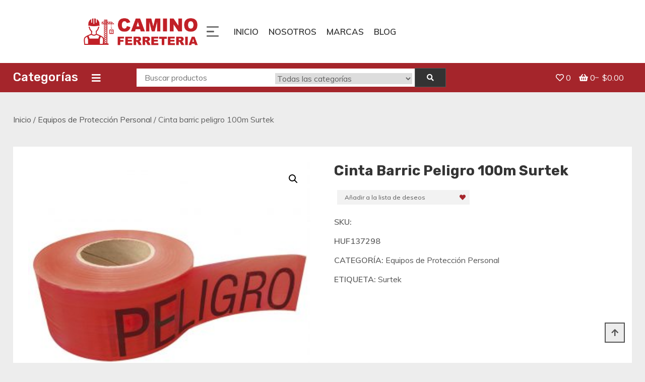

--- FILE ---
content_type: text/html; charset=UTF-8
request_url: https://www.caminoferreteria.com/product/cinta-barric-peligro-100m-surtek/
body_size: 74686
content:
<!doctype html>
<html lang="es-MX">
<head>
	<meta charset="UTF-8">
	<meta name="viewport" content="width=device-width, initial-scale=1">
	<link rel="profile" href="https://gmpg.org/xfn/11">

					<script>document.documentElement.className = document.documentElement.className + ' yes-js js_active js'</script>
				<title>Cinta barric peligro 100m Surtek &#8211; Ferreter&iacute;a Camino</title>
<meta name='robots' content='max-image-preview:large' />
<link rel='dns-prefetch' href='//fonts.googleapis.com' />
<link rel='dns-prefetch' href='//s.w.org' />
<link rel="alternate" type="application/rss+xml" title="Ferreter&iacute;a Camino &raquo; Feed" href="https://www.caminoferreteria.com/feed/" />
<link rel="alternate" type="application/rss+xml" title="Ferreter&iacute;a Camino &raquo; RSS de los comentarios" href="https://www.caminoferreteria.com/comments/feed/" />
<link rel="alternate" type="application/rss+xml" title="Ferreter&iacute;a Camino &raquo; Cinta barric peligro 100m Surtek RSS de los comentarios" href="https://www.caminoferreteria.com/product/cinta-barric-peligro-100m-surtek/feed/" />
		<script type="text/javascript">
			window._wpemojiSettings = {"baseUrl":"https:\/\/s.w.org\/images\/core\/emoji\/13.1.0\/72x72\/","ext":".png","svgUrl":"https:\/\/s.w.org\/images\/core\/emoji\/13.1.0\/svg\/","svgExt":".svg","source":{"concatemoji":"https:\/\/www.caminoferreteria.com\/wp-includes\/js\/wp-emoji-release.min.js?ver=5.8.12"}};
			!function(e,a,t){var n,r,o,i=a.createElement("canvas"),p=i.getContext&&i.getContext("2d");function s(e,t){var a=String.fromCharCode;p.clearRect(0,0,i.width,i.height),p.fillText(a.apply(this,e),0,0);e=i.toDataURL();return p.clearRect(0,0,i.width,i.height),p.fillText(a.apply(this,t),0,0),e===i.toDataURL()}function c(e){var t=a.createElement("script");t.src=e,t.defer=t.type="text/javascript",a.getElementsByTagName("head")[0].appendChild(t)}for(o=Array("flag","emoji"),t.supports={everything:!0,everythingExceptFlag:!0},r=0;r<o.length;r++)t.supports[o[r]]=function(e){if(!p||!p.fillText)return!1;switch(p.textBaseline="top",p.font="600 32px Arial",e){case"flag":return s([127987,65039,8205,9895,65039],[127987,65039,8203,9895,65039])?!1:!s([55356,56826,55356,56819],[55356,56826,8203,55356,56819])&&!s([55356,57332,56128,56423,56128,56418,56128,56421,56128,56430,56128,56423,56128,56447],[55356,57332,8203,56128,56423,8203,56128,56418,8203,56128,56421,8203,56128,56430,8203,56128,56423,8203,56128,56447]);case"emoji":return!s([10084,65039,8205,55357,56613],[10084,65039,8203,55357,56613])}return!1}(o[r]),t.supports.everything=t.supports.everything&&t.supports[o[r]],"flag"!==o[r]&&(t.supports.everythingExceptFlag=t.supports.everythingExceptFlag&&t.supports[o[r]]);t.supports.everythingExceptFlag=t.supports.everythingExceptFlag&&!t.supports.flag,t.DOMReady=!1,t.readyCallback=function(){t.DOMReady=!0},t.supports.everything||(n=function(){t.readyCallback()},a.addEventListener?(a.addEventListener("DOMContentLoaded",n,!1),e.addEventListener("load",n,!1)):(e.attachEvent("onload",n),a.attachEvent("onreadystatechange",function(){"complete"===a.readyState&&t.readyCallback()})),(n=t.source||{}).concatemoji?c(n.concatemoji):n.wpemoji&&n.twemoji&&(c(n.twemoji),c(n.wpemoji)))}(window,document,window._wpemojiSettings);
		</script>
		<style type="text/css">
img.wp-smiley,
img.emoji {
	display: inline !important;
	border: none !important;
	box-shadow: none !important;
	height: 1em !important;
	width: 1em !important;
	margin: 0 .07em !important;
	vertical-align: -0.1em !important;
	background: none !important;
	padding: 0 !important;
}
</style>
	<link rel='stylesheet' id='wp-block-library-css'  href='https://www.caminoferreteria.com/wp-includes/css/dist/block-library/style.min.css?ver=5.8.12' type='text/css' media='all' />
<style id='wp-block-library-inline-css' type='text/css'>
.has-text-align-justify{text-align:justify;}
</style>
<link rel='stylesheet' id='mediaelement-css'  href='https://www.caminoferreteria.com/wp-includes/js/mediaelement/mediaelementplayer-legacy.min.css?ver=4.2.16' type='text/css' media='all' />
<link rel='stylesheet' id='wp-mediaelement-css'  href='https://www.caminoferreteria.com/wp-includes/js/mediaelement/wp-mediaelement.min.css?ver=5.8.12' type='text/css' media='all' />
<link rel='stylesheet' id='wc-blocks-vendors-style-css'  href='https://www.caminoferreteria.com/wp-content/plugins/woocommerce/packages/woocommerce-blocks/build/wc-blocks-vendors-style.css?ver=5.9.1' type='text/css' media='all' />
<link rel='stylesheet' id='wc-blocks-style-css'  href='https://www.caminoferreteria.com/wp-content/plugins/woocommerce/packages/woocommerce-blocks/build/wc-blocks-style.css?ver=5.9.1' type='text/css' media='all' />
<link rel='stylesheet' id='jquery-selectBox-css'  href='https://www.caminoferreteria.com/wp-content/plugins/yith-woocommerce-wishlist/assets/css/jquery.selectBox.css?ver=1.2.0' type='text/css' media='all' />
<link rel='stylesheet' id='yith-wcwl-font-awesome-css'  href='https://www.caminoferreteria.com/wp-content/plugins/yith-woocommerce-wishlist/assets/css/font-awesome.css?ver=4.7.0' type='text/css' media='all' />
<link rel='stylesheet' id='woocommerce_prettyPhoto_css-css'  href='//www.caminoferreteria.com/wp-content/plugins/woocommerce/assets/css/prettyPhoto.css?ver=3.1.6' type='text/css' media='all' />
<link rel='stylesheet' id='yith-wcwl-main-css'  href='https://www.caminoferreteria.com/wp-content/plugins/yith-woocommerce-wishlist/assets/css/style.css?ver=3.2.0' type='text/css' media='all' />
<style id='yith-wcwl-main-inline-css' type='text/css'>
.yith-wcwl-share li a{color: #FFFFFF;}.yith-wcwl-share li a:hover{color: #FFFFFF;}.yith-wcwl-share a.facebook{background: #39599E; background-color: #39599E;}.yith-wcwl-share a.facebook:hover{background: #39599E; background-color: #39599E;}.yith-wcwl-share a.twitter{background: #45AFE2; background-color: #45AFE2;}.yith-wcwl-share a.twitter:hover{background: #39599E; background-color: #39599E;}.yith-wcwl-share a.pinterest{background: #AB2E31; background-color: #AB2E31;}.yith-wcwl-share a.pinterest:hover{background: #39599E; background-color: #39599E;}.yith-wcwl-share a.email{background: #FBB102; background-color: #FBB102;}.yith-wcwl-share a.email:hover{background: #39599E; background-color: #39599E;}.yith-wcwl-share a.whatsapp{background: #00A901; background-color: #00A901;}.yith-wcwl-share a.whatsapp:hover{background: #39599E; background-color: #39599E;}
</style>
<link rel='stylesheet' id='dashicons-css'  href='https://www.caminoferreteria.com/wp-includes/css/dashicons.min.css?ver=5.8.12' type='text/css' media='all' />
<style id='dashicons-inline-css' type='text/css'>
[data-font="Dashicons"]:before {font-family: 'Dashicons' !important;content: attr(data-icon) !important;speak: none !important;font-weight: normal !important;font-variant: normal !important;text-transform: none !important;line-height: 1 !important;font-style: normal !important;-webkit-font-smoothing: antialiased !important;-moz-osx-font-smoothing: grayscale !important;}
</style>
<link rel='stylesheet' id='everest-forms-general-css'  href='https://www.caminoferreteria.com/wp-content/plugins/everest-forms/assets/css/everest-forms.css?ver=1.7.7.2' type='text/css' media='all' />
<link rel='stylesheet' id='maintenance-mode-for-woocommerce-css'  href='https://www.caminoferreteria.com/wp-content/plugins/maintenance-mode-for-woocommerce/public/css/nf-maintenance-public.css?ver=1.0.15' type='text/css' media='all' />
<link rel='stylesheet' id='photoswipe-css'  href='https://www.caminoferreteria.com/wp-content/plugins/woocommerce/assets/css/photoswipe/photoswipe.min.css?ver=5.8.0' type='text/css' media='all' />
<link rel='stylesheet' id='photoswipe-default-skin-css'  href='https://www.caminoferreteria.com/wp-content/plugins/woocommerce/assets/css/photoswipe/default-skin/default-skin.min.css?ver=5.8.0' type='text/css' media='all' />
<link rel='stylesheet' id='woocommerce-layout-css'  href='https://www.caminoferreteria.com/wp-content/plugins/woocommerce/assets/css/woocommerce-layout.css?ver=5.8.0' type='text/css' media='all' />
<style id='woocommerce-layout-inline-css' type='text/css'>

	.infinite-scroll .woocommerce-pagination {
		display: none;
	}
</style>
<link rel='stylesheet' id='woocommerce-smallscreen-css'  href='https://www.caminoferreteria.com/wp-content/plugins/woocommerce/assets/css/woocommerce-smallscreen.css?ver=5.8.0' type='text/css' media='only screen and (max-width: 768px)' />
<link rel='stylesheet' id='woocommerce-general-css'  href='https://www.caminoferreteria.com/wp-content/plugins/woocommerce/assets/css/woocommerce.css?ver=5.8.0' type='text/css' media='all' />
<style id='woocommerce-inline-inline-css' type='text/css'>
.woocommerce form .form-row .required { visibility: visible; }
</style>
<link rel='stylesheet' id='yith-quick-view-css'  href='https://www.caminoferreteria.com/wp-content/plugins/yith-woocommerce-quick-view/assets/css/yith-quick-view.css?ver=1.8.0' type='text/css' media='all' />
<style id='yith-quick-view-inline-css' type='text/css'>

				#yith-quick-view-modal .yith-wcqv-main{background:#ffffff;}
				#yith-quick-view-close{color:#cdcdcd;}
				#yith-quick-view-close:hover{color:#ff0000;}

				#yith-quick-view-modal .yith-wcqv-main{background:#ffffff;}
				#yith-quick-view-close{color:#cdcdcd;}
				#yith-quick-view-close:hover{color:#ff0000;}
</style>
<link rel='stylesheet' id='shopay-fonts-css'  href='https://fonts.googleapis.com/css?family=Muli%3A400%2C500%2C600%2C900%7CRubik%3A500%2C700&#038;subset=latin%2Clatin-ext' type='text/css' media='all' />
<link rel='stylesheet' id='preloader-style-css'  href='https://www.caminoferreteria.com/wp-content/themes/shopay/assets/css/mt-preloader.css?ver=1.1.6' type='text/css' media='all' />
<link rel='stylesheet' id='lightslider-style-css'  href='https://www.caminoferreteria.com/wp-content/themes/shopay/assets/library/lightslider/css/lightslider.min.css?ver=1.1.3' type='text/css' media='all' />
<link rel='stylesheet' id='font-awesome-css'  href='https://www.caminoferreteria.com/wp-content/themes/shopay/assets/library/font-awesome/css/all.min.css?ver=5.10.2' type='text/css' media='all' />
<style id='font-awesome-inline-css' type='text/css'>
[data-font="FontAwesome"]:before {font-family: 'FontAwesome' !important;content: attr(data-icon) !important;speak: none !important;font-weight: normal !important;font-variant: normal !important;text-transform: none !important;line-height: 1 !important;font-style: normal !important;-webkit-font-smoothing: antialiased !important;-moz-osx-font-smoothing: grayscale !important;}
</style>
<link rel='stylesheet' id='animate-css'  href='https://www.caminoferreteria.com/wp-content/themes/shopay/assets/library/animate/animate.css?ver=3.7.2' type='text/css' media='all' />
<link rel='stylesheet' id='shopay-style-css'  href='https://www.caminoferreteria.com/wp-content/themes/shopay/style.css?ver=1.1.6' type='text/css' media='all' />
<style id='shopay-style-inline-css' type='text/css'>
.sticky-sidebar-icon:hover::after,.sticky-sidebar-icon:hover::before,.sticky-sidebar-icon:focus::after,.sticky-sidebar-icon:focus::before{background:#b9393f}
.woocommerce .woocommerce-notices-wrapper a.button:hover,.woocommerce .yith-wcwl-add-button a.add_to_wishlist:after,.product-btns-wrap a.wishlist-button:after,.woocommerce ul.product_list_widget li a:hover,.woocommerce-breadcrumbs-wrapper a:hover,.breadcrumb-trail .trail-items li a:hover,.header-site-info-wrap i,#top-menu li a:hover,.sticky-sidebar-icon:hover i,.sticky-sidebar-icon:focus i,#site-navigation ul li:hover > a,#site-navigation ul li.current-menu-item > a,#site-navigation ul li.current_page_ancestor > a,#site-navigation ul li.current_page_item > a,#site-navigation ul li.current-menu-ancestor > a,#site-navigation ul li.focus>a,.main-slider-section .slick-controls,.shopay_default_posts .post-meta,#footer-site-navigation ul li:hover > a,#footer-site-navigation ul li.current-menu-item > a,#footer-site-navigation ul li.current_page_ancestor > a,#footer-site-navigation ul li.current_page_item > a,#footer-site-navigation ul li.current-menu-ancestor > a,.site-bottom-footer a:hover,#shopay-scroll-to-top:hover,.entry-footer a:hover::before,.entry-footer a:hover,li.product .star-rating span::before,.custom-preloader i,.sticky-sidebar-close i:hover,.sticky-sidebar-close:focus i,p.stars.selected a:not(.active)::before,.services-item i,.site-title a:hover,.woocommerce-MyAccount-navigation li.is-active a,#search-bar-section .shopay-cat-menu .product-categories li:hover > a,#search-bar-section .shopay-cat-menu .product-categories li > a:focus{color:#a5252b}
.error404 .page-content .search-submit,.search-no-results .page-content .search-submit,.footer-social-media-section .follow-us-icon:hover,.reply .comment-reply-link,.woocommerce #payment #place_order:hover,.woocommerce-page #payment #place_order:hover,.woocommerce div.product form.cart .button:hover:after,.woocommerce div.product form.cart .button:hover,.woocommerce div.product .woocommerce-tabs ul.tabs li.active,.woocommerce nav.woocommerce-pagination ul li a:focus,.woocommerce nav.woocommerce-pagination ul li a:hover,.woocommerce nav.woocommerce-pagination ul li span.current,.navigation .nav-links a:hover,.bttn:hover,button,input[type='button']:hover,input[type='reset']:hover,input[type='submit']:hover,#search-bar-section,.product-btn a,.main-slider-section .slick-dots li button:hover::after,.main-slider-section .slick-dots li.slick-active button::after,.shopay_default_posts .posted-on::after,.widget-title::after,.woocommerce ul.products li.product .onsale,.woocommerce span.onsale,.shopay-image-figure-wrapper .image-title-btn-wrap button,.shopay-image-figure-wrapper .image-title-btn-wrap button:hover,.custom-preloader::after,.custom-preloader::before,.shopay-image-figure-wrapper .image-title-btn-wrap button:hover,#site-navigation ul li a .menu-item-description,.woocommerce #payment #place_order,.woocommerce-page #payment #place_order,.woocommerce #respond input#submit,.woocommerce a.button,.woocommerce button.button,.woocommerce input.button,.woocommerce #respond input#submit.alt,.woocommerce a.button.alt,.woocommerce button.button.alt,.woocommerce input.button.alt{background:#a5252b}
.shopay-slider-section .product-categories,#shopay-scroll-to-top:hover,.shopay-image-figure-wrapper .image-title-btn-wrap button:hover,#colophon,.shopay-cat-menu.deactivate-menu{border-color:#a5252b}
.main-menu-close:hover,#masthead .menu-toggle:hover,.main-menu-close:focus,#masthead .menu-toggle:focus,.shopay-cat-menu .mt-modal-close:hover,.shopay-cat-menu .mt-modal-close:focus{color:#a5252b!important}
#site-navigation ul li a .menu-item-description:after,.woocommerce .woocommerce-info,.woocommerce .woocommerce-message{border-top-color:#a5252b}
.woocommerce .woocommerce-message a.button:hover:after,.active a,a:hover,a:focus,a:active,.entry-cat .cat-links a:hover,.entry-cat a:hover,.entry-footer a:hover,.comment-author .fn .url:hover,.commentmetadata .comment-edit-link,#cancel-comment-reply-link,#cancel-comment-reply-link:before,.logged-in-as a,.widget a:hover,.widget a:hover::before,.widget li:hover::before,#site-navigation ul li a:hover,.cat-links a:hover,.navigation.pagination .nav-links .page-numbers.current,.navigation.pagination .nav-links a.page-numbers:hover,#footer-menu li a:hover,.entry-meta a:hover,.post-info-wrap .entry-meta a:hover,.breadcrumbs .trail-items li a:hover,.entry-title a:hover,.widget_tag_cloud .tagcloud a:hover,.woocommerce ul.products li.product .price,.woocommerce div.product p.price,.woocommerce div.product span.price,.woocommerce-loop-product__title:hover,.woocommerce .star-rating span::before,.woocommerce p.stars:hover a::before,.woocommerce a:hover{color:#a5252b}
.page .wc-block-grid .add_to_cart_button,.page .wc-block-grid .added_to_cart,.page .wc-block-grid .wc-block-grid__product .wc-block-grid__product-onsale,.page .wc-block-featured-product .wc-block-featured-product__link .wp-block-button__link,.reply .comment-reply-link,.widget_search .search-submit,.lSSlideOuter .lSPager.lSpg > li.active a,.lSSlideOuter .lSPager.lSpg > li:hover a,.navigation .nav-links a,.bttn,input[type=button],input[type=reset],input[type=submit],.navigation .nav-links a:hover,.bttn:hover,input[type=button]:hover,input[type=reset]:hover,input[type=submit]:hover,.woocommerce #respond input#submit:hover,.woocommerce a.button:hover,.woocommerce button.button:hover,.woocommerce input.button:hover,.woocommerce #respond input#submit.alt:hover,.woocommerce a.button.alt:hover,.woocommerce button.button.alt:hover,.woocommerce input.button.alt:hover,.woocommerce #respond input#submit,.woocommerce input.button,.woocommerce #respond input#submit.alt,.woocommerce button.button.alt,.woocommerce input.button.alt,.added_to_cart.wc-forward,.product-btns-wrap a.button,.onsale,.woocommerce .widget_price_filter .ui-slider .ui-slider-range,.woocommerce .widget_price_filter .ui-slider .ui-slider-handle,.woocommerce .widget_price_filter .price_slider_amount .button:hover,.woocommerce .widget_price_filter .price_slider_amount .button,.woocommerce #respond input#submit.alt.disabled,.woocommerce #respond input#submit.alt.disabled:hover,.woocommerce #respond input#submit.alt:disabled,.woocommerce #respond input#submit.alt:disabled:hover,.woocommerce #respond input#submit.alt[disabled]:disabled,.woocommerce #respond input#submit.alt[disabled]:disabled:hover,.woocommerce a.button.alt.disabled,.woocommerce a.button.alt.disabled:hover,.woocommerce a.button.alt:disabled,.woocommerce a.button.alt:disabled:hover,.woocommerce a.button.alt[disabled]:disabled,.woocommerce a.button.alt[disabled]:disabled:hover,.woocommerce button.button.alt.disabled,.woocommerce button.button.alt.disabled:hover,.woocommerce button.button.alt:disabled,.woocommerce button.button.alt:disabled:hover,.woocommerce button.button.alt[disabled]:disabled,.woocommerce button.button.alt[disabled]:disabled:hover,.woocommerce input.button.alt.disabled,.woocommerce input.button.alt.disabled:hover,.woocommerce input.button.alt:disabled,.woocommerce input.button.alt:disabled:hover,.woocommerce input.button.alt[disabled]:disabled,.woocommerce input.button.alt[disabled]:disabled:hover{background:#a5252b}
.footer-social-media-section .follow-us-icon:hover,.woocommerce div.product .woocommerce-tabs ul.tabs::before,.woocommerce div.product .woocommerce-tabs ul.tabs li.active,.navigation .nav-links a,.btn,button,input[type=button],input[type=reset],input[type=submit],.widget_search .search-submit{border-color:#a5252b}
.site-title,.site-description{position:absolute;clip:rect(1px,1px,1px,1px)}
</style>
<link rel='stylesheet' id='shopay-responsive-style-css'  href='https://www.caminoferreteria.com/wp-content/themes/shopay/assets/css/responsive.css?ver=1.1.6' type='text/css' media='all' />
<link rel='stylesheet' id='shopay-woocommerce-style-css'  href='https://www.caminoferreteria.com/wp-content/themes/shopay/inc/woocommerce/woocommerce.css?ver=5.8.12' type='text/css' media='all' />
<style id='shopay-woocommerce-style-inline-css' type='text/css'>
@font-face {
			font-family: "star";
			src: url("https://www.caminoferreteria.com/wp-content/plugins/woocommerce/assets/fonts/star.eot");
			src: url("https://www.caminoferreteria.com/wp-content/plugins/woocommerce/assets/fonts/star.eot?#iefix") format("embedded-opentype"),
				url("https://www.caminoferreteria.com/wp-content/plugins/woocommerce/assets/fonts/star.woff") format("woff"),
				url("https://www.caminoferreteria.com/wp-content/plugins/woocommerce/assets/fonts/star.ttf") format("truetype"),
				url("https://www.caminoferreteria.com/wp-content/plugins/woocommerce/assets/fonts/star.svg#star") format("svg");
			font-weight: normal;
			font-style: normal;
		}
</style>
<link rel='stylesheet' id='jetpack_css-css'  href='https://www.caminoferreteria.com/wp-content/plugins/jetpack/css/jetpack.css?ver=10.2.1' type='text/css' media='all' />
<script type='text/javascript' src='https://www.caminoferreteria.com/wp-includes/js/jquery/jquery.min.js?ver=3.6.0' id='jquery-core-js'></script>
<script type='text/javascript' src='https://www.caminoferreteria.com/wp-includes/js/jquery/jquery-migrate.min.js?ver=3.3.2' id='jquery-migrate-js'></script>
<link rel="https://api.w.org/" href="https://www.caminoferreteria.com/wp-json/" /><link rel="alternate" type="application/json" href="https://www.caminoferreteria.com/wp-json/wp/v2/product/1806" /><link rel="EditURI" type="application/rsd+xml" title="RSD" href="https://www.caminoferreteria.com/xmlrpc.php?rsd" />
<link rel="wlwmanifest" type="application/wlwmanifest+xml" href="https://www.caminoferreteria.com/wp-includes/wlwmanifest.xml" /> 
<meta name="generator" content="WordPress 5.8.12" />
<meta name="generator" content="Everest Forms 1.7.7.2" />
<meta name="generator" content="WooCommerce 5.8.0" />
<link rel="canonical" href="https://www.caminoferreteria.com/product/cinta-barric-peligro-100m-surtek/" />
<link rel='shortlink' href='https://www.caminoferreteria.com/?p=1806' />
<link rel="alternate" type="application/json+oembed" href="https://www.caminoferreteria.com/wp-json/oembed/1.0/embed?url=https%3A%2F%2Fwww.caminoferreteria.com%2Fproduct%2Fcinta-barric-peligro-100m-surtek%2F" />
<link rel="alternate" type="text/xml+oembed" href="https://www.caminoferreteria.com/wp-json/oembed/1.0/embed?url=https%3A%2F%2Fwww.caminoferreteria.com%2Fproduct%2Fcinta-barric-peligro-100m-surtek%2F&#038;format=xml" />
	<noscript><style>.woocommerce-product-gallery{ opacity: 1 !important; }</style></noscript>
	<style type="text/css" id="custom-background-css">
body.custom-background { background-color: #ededed; background-image: url("https://localhost/mysterythemes/shopay/wp-content/uploads/sites/12/2019/04/lens1.jpg"); background-position: center center; background-size: cover; background-repeat: no-repeat; background-attachment: fixed; }
</style>
	<link rel="icon" href="https://www.caminoferreteria.com/wp-content/uploads/2020/08/cropped-icon-32x32.png" sizes="32x32" />
<link rel="icon" href="https://www.caminoferreteria.com/wp-content/uploads/2020/08/cropped-icon-192x192.png" sizes="192x192" />
<link rel="apple-touch-icon" href="https://www.caminoferreteria.com/wp-content/uploads/2020/08/cropped-icon-180x180.png" />
<meta name="msapplication-TileImage" content="https://www.caminoferreteria.com/wp-content/uploads/2020/08/cropped-icon-270x270.png" />
		<style type="text/css" id="wp-custom-css">
			.menu-top-menu-container::after {
	display: none;
}		</style>
		</head>

<body class="product-template-default single single-product postid-1806 custom-background wp-custom-logo theme-shopay everest-forms-no-js woocommerce woocommerce-page woocommerce-no-js no-sidebar site--full-width woocommerce-active">
	  
        <div id="preloader-background">
            <div class="preloader-wrapper">
                <div class="custom-preloader"><i class="fab fa-opencart"></i></div>
            </div><!-- .preloader-wrapper -->
        </div><!-- #preloader-background -->
<div id="page" class="site">
	<a class="skip-link screen-reader-text" href="#content">Saltar al contenido</a>	


<header id="masthead" class="site-header">
    <div class="mt-container">
        <div class="main-header-wrapper clearfix">
            <div class="site-branding-toggle-wrapper">
                <div class="site-branding">
                    <a href="https://www.caminoferreteria.com/" class="custom-logo-link" rel="home"><img width="840" height="232" src="https://www.caminoferreteria.com/wp-content/uploads/2020/11/cropped-logo_r-1.png" class="custom-logo" alt="Ferreter&iacute;a Camino" srcset="https://www.caminoferreteria.com/wp-content/uploads/2020/11/cropped-logo_r-1.png 840w, https://www.caminoferreteria.com/wp-content/uploads/2020/11/cropped-logo_r-1-300x83.png 300w, https://www.caminoferreteria.com/wp-content/uploads/2020/11/cropped-logo_r-1-768x212.png 768w, https://www.caminoferreteria.com/wp-content/uploads/2020/11/cropped-logo_r-1-340x94.png 340w" sizes="(max-width: 840px) 100vw, 840px" /></a>                        <p class="site-title"><a href="https://www.caminoferreteria.com/" rel="home">Ferreter&iacute;a Camino</a></p>
                                            <p class="site-description small-font"><a>Ven y visita nuestra ferreter&iacute;a</a></p>
                                    </div><!-- .site-branding -->

                                        <div class="sticky-header-sidebar-section">
                            <button class="sticky-sidebar-icon mt-modal-toggler" data-popup-content=".sticky-sidebar-content-wrapper"><i class="fas fa-minus"></i></button>
                            <div class="sticky-sidebar-content-wrapper mt-modal-popup-content">
                                <button class="sticky-sidebar-close mt-modal-close" data-focus=".sticky-sidebar-icon.mt-modal-toggler"><i class="far fa-window-close"></i></button>
                                <div class="sticky-sidebar-content">
                                    <section id="search-5" class="widget widget_search">
<form role="search" method="get" class="search-form" action="https://www.caminoferreteria.com/">
	<label>
		<span class="screen-reader-text">Buscar:</span>
		<input type="search" class="search-field" placeholder="Search &hellip;" value="" name="s" />
	</label>
	<button type="submit" class="search-submit"><i class="fas fa-search"></i></button>
</form></section>
		<section id="recent-posts-4" class="widget widget_recent_entries">
		<h2 class="widget-title">Recent Posts</h2>
		<ul>
											<li>
					<a href="https://www.caminoferreteria.com/blogs/un-nuevo-nivel-de-potencia-en-rotomartillos-inalambricos/">Un Nuevo nivel de potencia en Rotomartillos Inalámbricos</a>
											<span class="post-date">10/16/2020</span>
									</li>
											<li>
					<a href="https://www.caminoferreteria.com/blogs/pasos-para-seleccionar-tu-escalera/">Pasos para seleccionar tu escalera</a>
											<span class="post-date">10/16/2020</span>
									</li>
											<li>
					<a href="https://www.caminoferreteria.com/blogs/urrea-test-and-innovation-center/">URREA Test and Innovation Center</a>
											<span class="post-date">10/16/2020</span>
									</li>
											<li>
					<a href="https://www.caminoferreteria.com/slider/1/">.</a>
											<span class="post-date">10/15/2020</span>
									</li>
											<li>
					<a href="https://www.caminoferreteria.com/slider/2/">.</a>
											<span class="post-date">10/15/2020</span>
									</li>
					</ul>

		</section><section id="woocommerce_top_rated_products-1" class="widget woocommerce widget_top_rated_products"><h2 class="widget-title">Top rated products</h2><ul class="product_list_widget"><li>
	
	<a href="https://www.caminoferreteria.com/product/eslinga-redonda-sin-fin-color-amarillo-largo-5-metros-urrea/">
		<img width="340" height="340" src="https://www.caminoferreteria.com/wp-content/uploads/2021/01/ER35-340x340.jpg" class="attachment-woocommerce_thumbnail size-woocommerce_thumbnail" alt="" loading="lazy" srcset="https://www.caminoferreteria.com/wp-content/uploads/2021/01/ER35-340x340.jpg 340w, https://www.caminoferreteria.com/wp-content/uploads/2021/01/ER35-300x300.jpg 300w, https://www.caminoferreteria.com/wp-content/uploads/2021/01/ER35-150x150.jpg 150w, https://www.caminoferreteria.com/wp-content/uploads/2021/01/ER35-768x768.jpg 768w, https://www.caminoferreteria.com/wp-content/uploads/2021/01/ER35-100x100.jpg 100w, https://www.caminoferreteria.com/wp-content/uploads/2021/01/ER35.jpg 1000w" sizes="(max-width: 340px) 100vw, 340px" />		<span class="product-title">Eslinga redonda sin-fin color amarillo largo 5 metros Urrea</span>
	</a>

				
	
	</li>
<li>
	
	<a href="https://www.caminoferreteria.com/product/mordaza-para-tornillo-de-banco-4-para-tornillo-424hd-urrea/">
		<img width="340" height="340" src="https://www.caminoferreteria.com/wp-content/uploads/2021/01/424HDK-340x340.jpg" class="attachment-woocommerce_thumbnail size-woocommerce_thumbnail" alt="" loading="lazy" srcset="https://www.caminoferreteria.com/wp-content/uploads/2021/01/424HDK-340x340.jpg 340w, https://www.caminoferreteria.com/wp-content/uploads/2021/01/424HDK-300x300.jpg 300w, https://www.caminoferreteria.com/wp-content/uploads/2021/01/424HDK-150x150.jpg 150w, https://www.caminoferreteria.com/wp-content/uploads/2021/01/424HDK-768x768.jpg 768w, https://www.caminoferreteria.com/wp-content/uploads/2021/01/424HDK-100x100.jpg 100w, https://www.caminoferreteria.com/wp-content/uploads/2021/01/424HDK.jpg 1000w" sizes="(max-width: 340px) 100vw, 340px" />		<span class="product-title">Mordaza para tornillo de banco 4" para tornillo 424HD Urrea</span>
	</a>

				
	
	</li>
<li>
	
	<a href="https://www.caminoferreteria.com/product/llave-combinada-3-8-urrea/">
		<img width="340" height="340" src="https://www.caminoferreteria.com/wp-content/uploads/2021/01/1212-340x340.jpg" class="attachment-woocommerce_thumbnail size-woocommerce_thumbnail" alt="" loading="lazy" srcset="https://www.caminoferreteria.com/wp-content/uploads/2021/01/1212-340x340.jpg 340w, https://www.caminoferreteria.com/wp-content/uploads/2021/01/1212-300x300.jpg 300w, https://www.caminoferreteria.com/wp-content/uploads/2021/01/1212-150x150.jpg 150w, https://www.caminoferreteria.com/wp-content/uploads/2021/01/1212-768x768.jpg 768w, https://www.caminoferreteria.com/wp-content/uploads/2021/01/1212-100x100.jpg 100w, https://www.caminoferreteria.com/wp-content/uploads/2021/01/1212.jpg 1000w" sizes="(max-width: 340px) 100vw, 340px" />		<span class="product-title">Llave combinada 3/8" Urrea</span>
	</a>

				
	
	</li>
<li>
	
	<a href="https://www.caminoferreteria.com/product/llave-combinada-13mm-urrea/">
		<img width="340" height="340" src="https://www.caminoferreteria.com/wp-content/uploads/2021/01/1213M-340x340.jpg" class="attachment-woocommerce_thumbnail size-woocommerce_thumbnail" alt="" loading="lazy" srcset="https://www.caminoferreteria.com/wp-content/uploads/2021/01/1213M-340x340.jpg 340w, https://www.caminoferreteria.com/wp-content/uploads/2021/01/1213M-300x300.jpg 300w, https://www.caminoferreteria.com/wp-content/uploads/2021/01/1213M-150x150.jpg 150w, https://www.caminoferreteria.com/wp-content/uploads/2021/01/1213M-768x768.jpg 768w, https://www.caminoferreteria.com/wp-content/uploads/2021/01/1213M-100x100.jpg 100w, https://www.caminoferreteria.com/wp-content/uploads/2021/01/1213M.jpg 1000w" sizes="(max-width: 340px) 100vw, 340px" />		<span class="product-title">Llave combinada 13mm Urrea</span>
	</a>

				
	
	</li>
<li>
	
	<a href="https://www.caminoferreteria.com/product/llave-combinada-extralrga-21mm-urrea/">
		<img width="340" height="340" src="https://www.caminoferreteria.com/wp-content/uploads/2021/01/1221ML-340x340.jpg" class="attachment-woocommerce_thumbnail size-woocommerce_thumbnail" alt="" loading="lazy" srcset="https://www.caminoferreteria.com/wp-content/uploads/2021/01/1221ML-340x340.jpg 340w, https://www.caminoferreteria.com/wp-content/uploads/2021/01/1221ML-300x300.jpg 300w, https://www.caminoferreteria.com/wp-content/uploads/2021/01/1221ML-150x150.jpg 150w, https://www.caminoferreteria.com/wp-content/uploads/2021/01/1221ML-768x768.jpg 768w, https://www.caminoferreteria.com/wp-content/uploads/2021/01/1221ML-100x100.jpg 100w, https://www.caminoferreteria.com/wp-content/uploads/2021/01/1221ML.jpg 1000w" sizes="(max-width: 340px) 100vw, 340px" />		<span class="product-title">Llave combinada extralrga 21mm Urrea</span>
	</a>

				
	
	</li>
</ul></section><section id="woocommerce_product_tag_cloud-1" class="widget woocommerce widget_product_tag_cloud"><h2 class="widget-title">Product tags</h2><div class="tagcloud"><a href="https://www.caminoferreteria.com/product-tag/electro-neumatico/" class="tag-cloud-link tag-link-64 tag-link-position-1" style="font-size: 8pt;" aria-label="electro neumático (1 producto)">electro neumático</a>
<a href="https://www.caminoferreteria.com/product-tag/electroneumatico/" class="tag-cloud-link tag-link-65 tag-link-position-2" style="font-size: 8pt;" aria-label="electroneumático (1 producto)">electroneumático</a>
<a href="https://www.caminoferreteria.com/product-tag/jyrsa/" class="tag-cloud-link tag-link-80 tag-link-position-3" style="font-size: 10.293515358362pt;" aria-label="Jyrsa ()">Jyrsa</a>
<a href="https://www.caminoferreteria.com/product-tag/lock/" class="tag-cloud-link tag-link-76 tag-link-position-4" style="font-size: 19.897610921502pt;" aria-label="Lock ()">Lock</a>
<a href="https://www.caminoferreteria.com/product-tag/makita/" class="tag-cloud-link tag-link-79 tag-link-position-5" style="font-size: 10.293515358362pt;" aria-label="Makita ()">Makita</a>
<a href="https://www.caminoferreteria.com/product-tag/proconsa/" class="tag-cloud-link tag-link-73 tag-link-position-6" style="font-size: 8.8600682593857pt;" aria-label="Proconsa ()">Proconsa</a>
<a href="https://www.caminoferreteria.com/product-tag/rotomartillo/" class="tag-cloud-link tag-link-62 tag-link-position-7" style="font-size: 8pt;" aria-label="rotomartillo (1 producto)">rotomartillo</a>
<a href="https://www.caminoferreteria.com/product-tag/sds/" class="tag-cloud-link tag-link-63 tag-link-position-8" style="font-size: 8pt;" aria-label="SDS (1 producto)">SDS</a>
<a href="https://www.caminoferreteria.com/product-tag/surtek/" class="tag-cloud-link tag-link-59 tag-link-position-9" style="font-size: 21.569965870307pt;" aria-label="Surtek ()">Surtek</a>
<a href="https://www.caminoferreteria.com/product-tag/taladro/" class="tag-cloud-link tag-link-61 tag-link-position-10" style="font-size: 8pt;" aria-label="Taladro (1 producto)">Taladro</a>
<a href="https://www.caminoferreteria.com/product-tag/urrea/" class="tag-cloud-link tag-link-74 tag-link-position-11" style="font-size: 22pt;" aria-label="Urrea ()">Urrea</a></div></section>                                </div>
                            </div><!-- sticky-sidebar-content-wrapper -->
                        </div>
                            </div><!-- site-branding-toggle-wrapper -->
            <nav id="site-navigation" class="main-navigation clearfix">
                <button class="menu-toggle mt-modal-toggler" data-popup-content=".primary-menu-wrap" aria-controls="primary-menu" aria-expanded="false"><i class="fas fa-ellipsis-v"></i>MENÚ</button>
                <div class="primary-menu-wrap mt-modal-popup-content">
                    <button class="main-menu-close hide mt-modal-close" data-focus=".menu-toggle.mt-modal-toggler"><i class="far fa-window-close"></i></button>
                    <div class="menu-main-menu-container"><ul id="primary-menu" class="menu"><li id="menu-item-966" class="menu-item menu-item-type-custom menu-item-object-custom menu-item-home menu-item-966"><a href="http://www.caminoferreteria.com/">Inicio</a></li>
<li id="menu-item-1003" class="menu-item menu-item-type-post_type menu-item-object-page menu-item-1003"><a href="https://www.caminoferreteria.com/about/">Nosotros</a></li>
<li id="menu-item-1174" class="menu-item menu-item-type-post_type menu-item-object-page menu-item-1174"><a href="https://www.caminoferreteria.com/marcas/">Marcas</a></li>
<li id="menu-item-969" class="menu-item menu-item-type-taxonomy menu-item-object-category menu-item-969"><a href="https://www.caminoferreteria.com/category/blogs/">Blog</a></li>
</ul></div>                </div><!-- .primary-menu-wrap -->
            </nav><!-- #site-navigation -->

                    </div><!-- .main-header-wrapper -->
    </div><!-- mt-container -->
</header><!-- #masthead -->

<div id="search-bar-section">
    <div class="mt-container">
        <div class="search-bar-section-wrapper clearfix">
            <div class="shopay-cat-menu-wrapper">                            <h2 class="main-category-list-title cover-font">
                                Categorías                                <button class="mt-modal-toggler" data-popup-content=".shopay-cat-menu"><i class="fas fa-bars"></i></button>
                            </h2>
            <div class="shopay-cat-menu deactivate-menu mt-modal-popup-content"><button class="mt-modal-close" data-focus=".main-category-list-title .mt-modal-toggler"><i class="far fa-window-close"></i></button><ul class="product-categories">	<li class="cat-item cat-item-75"><a href="https://www.caminoferreteria.com/product-category/accesorios-para-puertas/">Accesorios para puertas</a>
</li>
	<li class="cat-item cat-item-67"><a href="https://www.caminoferreteria.com/product-category/agricultura-y-jardineria/">Agricultura y Jardinería</a>
</li>
	<li class="cat-item cat-item-77"><a href="https://www.caminoferreteria.com/product-category/candados/">Candados</a>
</li>
	<li class="cat-item cat-item-78"><a href="https://www.caminoferreteria.com/product-category/cerraduras/">Cerraduras</a>
</li>
	<li class="cat-item cat-item-68"><a href="https://www.caminoferreteria.com/product-category/equipos-de-proteccion-personal/">Equipos de Protección Personal</a>
</li>
	<li class="cat-item cat-item-72"><a href="https://www.caminoferreteria.com/product-category/equipos-hidraulicos-y-de-levante/">Equipos Hidráulicos y de Levante</a>
</li>
	<li class="cat-item cat-item-50"><a href="https://www.caminoferreteria.com/product-category/herramientas/">Herramientas</a>
</li>
	<li class="cat-item cat-item-60"><a href="https://www.caminoferreteria.com/product-category/herramientas-de-poder/">Herramientas de Poder</a>
</li>
	<li class="cat-item cat-item-69"><a href="https://www.caminoferreteria.com/product-category/iluminacion-y-material-electrico/">Iluminación y Material Eléctrico</a>
</li>
	<li class="cat-item cat-item-49"><a href="https://www.caminoferreteria.com/product-category/impermeabilizantes/">Impermeabilizantes</a>
</li>
	<li class="cat-item cat-item-70"><a href="https://www.caminoferreteria.com/product-category/manejo-de-carga/">Manejo de Carga</a>
</li>
	<li class="cat-item cat-item-71"><a href="https://www.caminoferreteria.com/product-category/mercadeo/">Mercadeo</a>
</li>
	<li class="cat-item cat-item-66"><a href="https://www.caminoferreteria.com/product-category/productos-ferreteros/">Productos Ferreteros</a>
</li>
</ul></div><!-- .shopay-cat-menu --></div><!-- .shopay-cat-menu-wrapper -->                    <div class="header-search-form-wrap">
                        <div class="mt-woo-product-search-wrapper"><form role="search" method="get" class="woocommerce-product-search" id="searchform"  action="https://www.caminoferreteria.com/">
        			<div class = "search-wrap">
                         <div class="sm_search_wrap">
                            <select class="mt-select-products false" name="term"><option value="">Todas las categorías</option><optgroup class="sm-advance-search" label="Todas las categorías"><option  value="accesorios-para-puertas">Accesorios para puertas</option><option  value="agricultura-y-jardineria">Agricultura y Jardinería</option><option  value="candados">Candados</option><option  value="cerraduras">Cerraduras</option><option  value="equipos-de-proteccion-personal">Equipos de Protección Personal</option><option  value="equipos-hidraulicos-y-de-levante">Equipos Hidráulicos y de Levante</option><option  value="herramientas">Herramientas</option><option  value="herramientas-de-poder">Herramientas de Poder</option><option  value="iluminacion-y-material-electrico">Iluminación y Material Eléctrico</option><option  value="impermeabilizantes">Impermeabilizantes</option><option  value="manejo-de-carga">Manejo de Carga</option><option  value="mercadeo">Mercadeo</option><option  value="productos-ferreteros">Productos Ferreteros</option></optgroup>
                            </select>
                         </div>
                         <div class="sm_search_form">
                             <input type="text" value="" name="s" id="s"  class="search-field" placeholder="Buscar productos" autocomplete="off"/>
                             <button type="submit" id="searchsubmit">
                             <i class="fa fa-search"></i></button>
                             <input type="hidden" name="post_type" value="product" />
                             <input type="hidden" name="taxonomy" value="product_cat" />
                         </div>
                         <div class="search-content"></div>
                    </div>
                     
                </form><!-- .woocommerce-product-search --></div><!-- .mt-woo-product-search-wrapper -->                    </div>
            
            <div class="header-woo-links-wrap">
                    		<div class="shopay-whishlist">
    			<a href="https://www.caminoferreteria.com/wishlist/">
    				<i class="fas fa-heart"></i>
    				<span class="shopay-wl-counter">
    					0    				</span> 
    			</a>
    		</div>
    		<ul id="site-header-cart" class="site-header-cart">
			<li class="">
						<a class="cart-contents" href="https://www.caminoferreteria.com/cart/" title="Ver tu carrito">
			<i class="fas fa-shopping-basket"></i>
						<span class="count">0</span>
			<span class="amount">&#036;0.00</span>
		</a>
			</li>
			<li>
				<div class="widget woocommerce widget_shopping_cart"><div class="widget_shopping_cart_content"></div></div>			</li>
		</ul>
            </div><!-- .header-woo-links-wrap -->
        </div><!-- .search-bar-section-wrapper -->
    </div><!-- mt-container -->
</div><!-- #search-bar-section --> 
<div class="woocommerce-breadcrumbs"> <div class="mt-container"> <div class="woocommerce-breadcrumbs-wrapper"><a href="https://www.caminoferreteria.com">Inicio</a>&nbsp;&#47;&nbsp;<a href="https://www.caminoferreteria.com/product-category/equipos-de-proteccion-personal/">Equipos de Protección Personal</a>&nbsp;&#47;&nbsp;Cinta barric peligro 100m Surtek</div> </div> </div>
	<div id="content" class="site-content">
	<div class="mt-container">
	<div class="shopay-all-content-wrapper">		<div id="primary" class="content-area">
			<main id="main" class="site-main" role="main">

					
			<div class="woocommerce-notices-wrapper"></div><div id="product-1806" class="product type-product post-1806 status-publish first instock product_cat-equipos-de-proteccion-personal product_tag-surtek has-post-thumbnail shipping-taxable product-type-simple">

	<div class="woocommerce-product-gallery woocommerce-product-gallery--with-images woocommerce-product-gallery--columns-4 images" data-columns="4" style="opacity: 0; transition: opacity .25s ease-in-out;">
	<figure class="woocommerce-product-gallery__wrapper">
		<div data-thumb="https://www.caminoferreteria.com/wp-content/uploads/2020/11/137298-100x100.jpg" data-thumb-alt="" class="woocommerce-product-gallery__image"><a href="https://www.caminoferreteria.com/wp-content/uploads/2020/11/137298.jpg"><img width="340" height="340" src="https://www.caminoferreteria.com/wp-content/uploads/2020/11/137298-340x340.jpg" class="wp-post-image" alt="" loading="lazy" title="137298.jpg" data-caption="" data-src="https://www.caminoferreteria.com/wp-content/uploads/2020/11/137298.jpg" data-large_image="https://www.caminoferreteria.com/wp-content/uploads/2020/11/137298.jpg" data-large_image_width="1000" data-large_image_height="1000" srcset="https://www.caminoferreteria.com/wp-content/uploads/2020/11/137298-340x340.jpg 340w, https://www.caminoferreteria.com/wp-content/uploads/2020/11/137298-300x300.jpg 300w, https://www.caminoferreteria.com/wp-content/uploads/2020/11/137298-150x150.jpg 150w, https://www.caminoferreteria.com/wp-content/uploads/2020/11/137298-768x768.jpg 768w, https://www.caminoferreteria.com/wp-content/uploads/2020/11/137298-100x100.jpg 100w, https://www.caminoferreteria.com/wp-content/uploads/2020/11/137298.jpg 1000w" sizes="(max-width: 340px) 100vw, 340px" /></a></div>	</figure>
</div>

	<div class="summary entry-summary">
		<h1 class="product_title entry-title">Cinta barric peligro 100m Surtek</h1><p class="price"></p>

<div
	class="yith-wcwl-add-to-wishlist add-to-wishlist-1806  wishlist-fragment on-first-load"
	data-fragment-ref="1806"
	data-fragment-options="{&quot;base_url&quot;:&quot;&quot;,&quot;in_default_wishlist&quot;:false,&quot;is_single&quot;:true,&quot;show_exists&quot;:false,&quot;product_id&quot;:1806,&quot;parent_product_id&quot;:1806,&quot;product_type&quot;:&quot;simple&quot;,&quot;show_view&quot;:true,&quot;browse_wishlist_text&quot;:&quot;Explorar la lista de deseos&quot;,&quot;already_in_wishslist_text&quot;:&quot;\u00a1El producto ya est\u00e1 en la lista de deseos!&quot;,&quot;product_added_text&quot;:&quot;\u00a1Producto a\u00f1adido!&quot;,&quot;heading_icon&quot;:&quot;fa-heart-o&quot;,&quot;available_multi_wishlist&quot;:false,&quot;disable_wishlist&quot;:false,&quot;show_count&quot;:false,&quot;ajax_loading&quot;:false,&quot;loop_position&quot;:&quot;after_add_to_cart&quot;,&quot;item&quot;:&quot;add_to_wishlist&quot;}"
>
			
			<!-- ADD TO WISHLIST -->
			
<div class="yith-wcwl-add-button">
	<a
		href="?add_to_wishlist=1806&#038;_wpnonce=3b9ac93417"
		class="add_to_wishlist single_add_to_wishlist"
		data-product-id="1806"
		data-product-type="simple"
		data-original-product-id="1806"
		data-title="Añadir a la lista de deseos"
		rel="nofollow"
	>
		<i class="yith-wcwl-icon fa fa-heart-o"></i>		<span>Añadir a la lista de deseos</span>
	</a>
</div>

			<!-- COUNT TEXT -->
			
			</div>
<div class="product_meta">

	
	
		<span class="sku_wrapper">SKU: <span class="sku">HUF137298</span></span>

	
	<span class="posted_in">Categoría: <a href="https://www.caminoferreteria.com/product-category/equipos-de-proteccion-personal/" rel="tag">Equipos de Protección Personal</a></span>
	<span class="tagged_as">Etiqueta: <a href="https://www.caminoferreteria.com/product-tag/surtek/" rel="tag">Surtek</a></span>
	
</div>
	</div>

	
	<div class="woocommerce-tabs wc-tabs-wrapper">
		<ul class="tabs wc-tabs" role="tablist">
							<li class="reviews_tab" id="tab-title-reviews" role="tab" aria-controls="tab-reviews">
					<a href="#tab-reviews">
						Valoraciones (0)					</a>
				</li>
					</ul>
					<div class="woocommerce-Tabs-panel woocommerce-Tabs-panel--reviews panel entry-content wc-tab" id="tab-reviews" role="tabpanel" aria-labelledby="tab-title-reviews">
				<div id="reviews" class="woocommerce-Reviews">
	<div id="comments">
		<h2 class="woocommerce-Reviews-title">
			Valoraciones		</h2>

					<p class="woocommerce-noreviews">No hay valoraciones aún.</p>
			</div>

			<div id="review_form_wrapper">
			<div id="review_form">
					<div id="respond" class="comment-respond">
		<span id="reply-title" class="comment-reply-title">Sé el primero en valorar &ldquo;Cinta barric peligro 100m Surtek&rdquo; <small><a rel="nofollow" id="cancel-comment-reply-link" href="/product/cinta-barric-peligro-100m-surtek/#respond" style="display:none;">Cancelar respuesta</a></small></span><form action="https://www.caminoferreteria.com/wp-comments-post.php" method="post" id="commentform" class="comment-form" novalidate><p class="comment-notes"><span id="email-notes">Tu dirección de correo electrónico no será publicada.</span> Los campos obligatorios están marcados con <span class="required">*</span></p><div class="comment-form-rating"><label for="rating">Tu puntuación&nbsp;<span class="required">*</span></label><select name="rating" id="rating" required>
						<option value="">Puntuar&hellip;</option>
						<option value="5">Perfecto</option>
						<option value="4">Bueno</option>
						<option value="3">Normal</option>
						<option value="2">No está tan mal</option>
						<option value="1">Muy pobre</option>
					</select></div><p class="comment-form-comment"><label for="comment">Tu valoración&nbsp;<span class="required">*</span></label><textarea id="comment" name="comment" cols="45" rows="8" required></textarea></p><p class="comment-form-author"><label for="author">Nombre&nbsp;<span class="required">*</span></label><input id="author" name="author" type="text" value="" size="30" required /></p>
<p class="comment-form-email"><label for="email">Correo electrónico&nbsp;<span class="required">*</span></label><input id="email" name="email" type="email" value="" size="30" required /></p>
<p class="comment-form-cookies-consent"><input id="wp-comment-cookies-consent" name="wp-comment-cookies-consent" type="checkbox" value="yes" /> <label for="wp-comment-cookies-consent">Guardar mi nombre, correo electrónico y sitio web en este navegador para la próxima vez que haga un comentario.</label></p>
<p class="form-submit"><input name="submit" type="submit" id="submit" class="submit" value="Enviar" /> <input type='hidden' name='comment_post_ID' value='1806' id='comment_post_ID' />
<input type='hidden' name='comment_parent' id='comment_parent' value='0' />
</p></form>	</div><!-- #respond -->
				</div>
		</div>
	
	<div class="clear"></div>
</div>
			</div>
		
			</div>


	<section class="related products">

					<h2>Productos relacionados</h2>
				
		<ul class="products columns-3">

			
					<li class="product type-product post-1363 status-publish first instock product_cat-herramientas product_tag-surtek has-post-thumbnail shipping-taxable product-type-simple">
	<div class="product-thumbnail-wrap"><img width="340" height="340" src="https://www.caminoferreteria.com/wp-content/uploads/2020/11/JCU10-340x340.jpg" class="attachment-woocommerce_thumbnail size-woocommerce_thumbnail" alt="" loading="lazy" srcset="https://www.caminoferreteria.com/wp-content/uploads/2020/11/JCU10-340x340.jpg 340w, https://www.caminoferreteria.com/wp-content/uploads/2020/11/JCU10-300x300.jpg 300w, https://www.caminoferreteria.com/wp-content/uploads/2020/11/JCU10-150x150.jpg 150w, https://www.caminoferreteria.com/wp-content/uploads/2020/11/JCU10-768x768.jpg 768w, https://www.caminoferreteria.com/wp-content/uploads/2020/11/JCU10-100x100.jpg 100w, https://www.caminoferreteria.com/wp-content/uploads/2020/11/JCU10.jpg 1000w" sizes="(max-width: 340px) 100vw, 340px" /><a href="#" class="button yith-wcqv-button" data-product_id="1363">Quick View</a></div><!-- .product-thumbnail-wrap --><a href="https://www.caminoferreteria.com/product/surtek-juego-basico-de-proteccion-personal-10-pz/" class="woocommerce-LoopProduct-link woocommerce-loop-product__link"><h2 class="woocommerce-loop-product__title">Surtek Juego Básico De Protección Personal 10 Pz</h2></a>
<div class="product-btns-wrap"><a href="https://www.caminoferreteria.com/product/surtek-juego-basico-de-proteccion-personal-10-pz/" data-quantity="1" class="button product_type_simple" data-product_id="1363" data-product_sku="HUFJCU10" aria-label="Lee más sobre &ldquo;Surtek Juego Básico De Protección Personal 10 Pz&rdquo;" rel="nofollow">Leer más</a>	
		<a class="wishlist-button add_to_wishlist" href="/product/cinta-barric-peligro-100m-surtek/?add_to_wishlist=1363" rel="nofollow" data-product-id="1363" data-product-type="simple">
			Añadir a favoritos		</a> <!-- .whishlist-buttom -->
<a href="#" class="button yith-wcqv-button" data-product_id="1363">Quick View</a><a href="#" class="button yith-wcqv-button" data-product_id="1363">Quick View</a></div><!-- .product-btns-wrap --></li>

			
					<li class="product type-product post-1352 status-publish instock product_cat-herramientas product_tag-surtek has-post-thumbnail shipping-taxable product-type-simple">
	<div class="product-thumbnail-wrap"><img width="340" height="340" src="https://www.caminoferreteria.com/wp-content/uploads/2020/11/JR7-340x340.jpg" class="attachment-woocommerce_thumbnail size-woocommerce_thumbnail" alt="" loading="lazy" srcset="https://www.caminoferreteria.com/wp-content/uploads/2020/11/JR7-340x340.jpg 340w, https://www.caminoferreteria.com/wp-content/uploads/2020/11/JR7-300x300.jpg 300w, https://www.caminoferreteria.com/wp-content/uploads/2020/11/JR7-150x150.jpg 150w, https://www.caminoferreteria.com/wp-content/uploads/2020/11/JR7-768x768.jpg 768w, https://www.caminoferreteria.com/wp-content/uploads/2020/11/JR7-100x100.jpg 100w, https://www.caminoferreteria.com/wp-content/uploads/2020/11/JR7.jpg 1000w" sizes="(max-width: 340px) 100vw, 340px" /><a href="#" class="button yith-wcqv-button" data-product_id="1352">Quick View</a></div><!-- .product-thumbnail-wrap --><a href="https://www.caminoferreteria.com/product/juego-para-repartidor-talla-7-surtek/" class="woocommerce-LoopProduct-link woocommerce-loop-product__link"><h2 class="woocommerce-loop-product__title">Juego Para Repartidor Talla 7 Surtek</h2></a>
<div class="product-btns-wrap"><a href="https://www.caminoferreteria.com/product/juego-para-repartidor-talla-7-surtek/" data-quantity="1" class="button product_type_simple" data-product_id="1352" data-product_sku="HUFJR7" aria-label="Lee más sobre &ldquo;Juego Para Repartidor Talla 7 Surtek&rdquo;" rel="nofollow">Leer más</a>	
		<a class="wishlist-button add_to_wishlist" href="/product/cinta-barric-peligro-100m-surtek/?add_to_wishlist=1352" rel="nofollow" data-product-id="1352" data-product-type="simple">
			Añadir a favoritos		</a> <!-- .whishlist-buttom -->
<a href="#" class="button yith-wcqv-button" data-product_id="1352">Quick View</a><a href="#" class="button yith-wcqv-button" data-product_id="1352">Quick View</a></div><!-- .product-btns-wrap --></li>

			
					<li class="product type-product post-1358 status-publish last instock product_cat-herramientas product_tag-surtek has-post-thumbnail shipping-taxable product-type-simple">
	<div class="product-thumbnail-wrap"><img width="340" height="340" src="https://www.caminoferreteria.com/wp-content/uploads/2020/11/JA12-340x340.jpg" class="attachment-woocommerce_thumbnail size-woocommerce_thumbnail" alt="" loading="lazy" srcset="https://www.caminoferreteria.com/wp-content/uploads/2020/11/JA12-340x340.jpg 340w, https://www.caminoferreteria.com/wp-content/uploads/2020/11/JA12-300x300.jpg 300w, https://www.caminoferreteria.com/wp-content/uploads/2020/11/JA12-150x150.jpg 150w, https://www.caminoferreteria.com/wp-content/uploads/2020/11/JA12-768x768.jpg 768w, https://www.caminoferreteria.com/wp-content/uploads/2020/11/JA12-100x100.jpg 100w, https://www.caminoferreteria.com/wp-content/uploads/2020/11/JA12.jpg 1000w" sizes="(max-width: 340px) 100vw, 340px" /><a href="#" class="button yith-wcqv-button" data-product_id="1358">Quick View</a></div><!-- .product-thumbnail-wrap --><a href="https://www.caminoferreteria.com/product/juego-automotriz-de-emergencia-12-piezas-surtek/" class="woocommerce-LoopProduct-link woocommerce-loop-product__link"><h2 class="woocommerce-loop-product__title">Juego automotriz de emergencia 12 piezas Surtek.</h2></a>
<div class="product-btns-wrap"><a href="https://www.caminoferreteria.com/product/juego-automotriz-de-emergencia-12-piezas-surtek/" data-quantity="1" class="button product_type_simple" data-product_id="1358" data-product_sku="HUFJA12" aria-label="Lee más sobre &ldquo;Juego automotriz de emergencia 12 piezas Surtek.&rdquo;" rel="nofollow">Leer más</a>	
		<a class="wishlist-button add_to_wishlist" href="/product/cinta-barric-peligro-100m-surtek/?add_to_wishlist=1358" rel="nofollow" data-product-id="1358" data-product-type="simple">
			Añadir a favoritos		</a> <!-- .whishlist-buttom -->
<a href="#" class="button yith-wcqv-button" data-product_id="1358">Quick View</a><a href="#" class="button yith-wcqv-button" data-product_id="1358">Quick View</a></div><!-- .product-btns-wrap --></li>

			
		</ul>

	</section>
	</div>


		
				</main><!-- #main -->
		</div><!-- #primary -->
		
	<aside id="secondary" class="widget-area"><section id="woocommerce_product_categories-1" class="widget woocommerce widget_product_categories"><h2 class="widget-title">Product categories</h2><ul class="product-categories"><li class="cat-item cat-item-75"><a href="https://www.caminoferreteria.com/product-category/accesorios-para-puertas/">Accesorios para puertas</a> <span class="count">(165)</span></li>
<li class="cat-item cat-item-56"><a href="https://www.caminoferreteria.com/product-category/agricola/">Agrícola</a> <span class="count">(0)</span></li>
<li class="cat-item cat-item-67"><a href="https://www.caminoferreteria.com/product-category/agricultura-y-jardineria/">Agricultura y Jardinería</a> <span class="count">(70)</span></li>
<li class="cat-item cat-item-77"><a href="https://www.caminoferreteria.com/product-category/candados/">Candados</a> <span class="count">(127)</span></li>
<li class="cat-item cat-item-78"><a href="https://www.caminoferreteria.com/product-category/cerraduras/">Cerraduras</a> <span class="count">(282)</span></li>
<li class="cat-item cat-item-51"><a href="https://www.caminoferreteria.com/product-category/electricidad/">Electricidad</a> <span class="count">(0)</span></li>
<li class="cat-item cat-item-68 current-cat"><a href="https://www.caminoferreteria.com/product-category/equipos-de-proteccion-personal/">Equipos de Protección Personal</a> <span class="count">(147)</span></li>
<li class="cat-item cat-item-72"><a href="https://www.caminoferreteria.com/product-category/equipos-hidraulicos-y-de-levante/">Equipos Hidráulicos y de Levante</a> <span class="count">(34)</span></li>
<li class="cat-item cat-item-52"><a href="https://www.caminoferreteria.com/product-category/ferreteria/">Ferretería</a> <span class="count">(0)</span></li>
<li class="cat-item cat-item-50"><a href="https://www.caminoferreteria.com/product-category/herramientas/">Herramientas</a> <span class="count">(1991)</span></li>
<li class="cat-item cat-item-60"><a href="https://www.caminoferreteria.com/product-category/herramientas-de-poder/">Herramientas de Poder</a> <span class="count">(196)</span></li>
<li class="cat-item cat-item-69"><a href="https://www.caminoferreteria.com/product-category/iluminacion-y-material-electrico/">Iluminación y Material Eléctrico</a> <span class="count">(175)</span></li>
<li class="cat-item cat-item-49"><a href="https://www.caminoferreteria.com/product-category/impermeabilizantes/">Impermeabilizantes</a> <span class="count">(57)</span></li>
<li class="cat-item cat-item-70"><a href="https://www.caminoferreteria.com/product-category/manejo-de-carga/">Manejo de Carga</a> <span class="count">(246)</span></li>
<li class="cat-item cat-item-54"><a href="https://www.caminoferreteria.com/product-category/maquinaria/">Maquinaria</a> <span class="count">(0)</span></li>
<li class="cat-item cat-item-71"><a href="https://www.caminoferreteria.com/product-category/mercadeo/">Mercadeo</a> <span class="count">(151)</span></li>
<li class="cat-item cat-item-53"><a href="https://www.caminoferreteria.com/product-category/plomeria/">Plomería</a> <span class="count">(0)</span></li>
<li class="cat-item cat-item-66"><a href="https://www.caminoferreteria.com/product-category/productos-ferreteros/">Productos Ferreteros</a> <span class="count">(102)</span></li>
<li class="cat-item cat-item-55"><a href="https://www.caminoferreteria.com/product-category/seguridad/">Seguridad</a> <span class="count">(0)</span></li>
<li class="cat-item cat-item-15"><a href="https://www.caminoferreteria.com/product-category/uncategorized/">Uncategorized</a> <span class="count">(0)</span></li>
</ul></section><section id="woocommerce_product_search-1" class="widget woocommerce widget_product_search"><h2 class="widget-title">Product Search</h2><form role="search" method="get" class="woocommerce-product-search" action="https://www.caminoferreteria.com/">
	<label class="screen-reader-text" for="woocommerce-product-search-field-0">Buscar por:</label>
	<input type="search" id="woocommerce-product-search-field-0" class="search-field" placeholder="Buscar productos&hellip;" value="" name="s" />
	<button type="submit" value="Buscar">Buscar</button>
	<input type="hidden" name="post_type" value="product" />
</form>
</section></aside><!-- #secondary --></div><!-- .shopay-all-content-wrapper -->
</div><!-- .mt-container -->			
	</div><!-- #content -->

	<footer id="colophon" class="site-footer">
		
<div class="footer-content-wrap">
    <div class="mt-container">
        <nav id="footer-site-navigation" class="footer-main-navigation">
                    </nav><!-- #site-navigation -->
                        <div class="footer-description">
                    Ferretería Camino                </div><!-- .footer-description -->
            </div><!-- mt-container -->
</div><!-- .footer-content-wrap -->


<div class="site-bottom-footer">
    <div class="mt-container">
        <div class="site-info">
            Shopay Store            <span class="sep"> | </span>
                Tema: Shopay por <a href="https://mysterythemes.com">Mystery Themes</a>.        </div><!-- .site-info -->
            </div><!-- mt-container -->
</div><!-- .site-bottom-footer -->	</footer><!-- #colophon -->

	        <div id="shopay-scroll-to-top">
            <i class="fas fa-arrow-up"></i>
        </div><!-- #shopay-scroll-to-top -->
</div><!-- #page -->


<div id="yith-quick-view-modal">
	<div class="yith-quick-view-overlay"></div>
	<div class="yith-wcqv-wrapper">
		<div class="yith-wcqv-main">
			<div class="yith-wcqv-head">
				<a href="#" id="yith-quick-view-close" class="yith-wcqv-close">X</a>
			</div>
			<div id="yith-quick-view-content" class="woocommerce single-product"></div>
		</div>
	</div>
</div>

<div id="yith-quick-view-modal">
	<div class="yith-quick-view-overlay"></div>
	<div class="yith-wcqv-wrapper">
		<div class="yith-wcqv-main">
			<div class="yith-wcqv-head">
				<a href="#" id="yith-quick-view-close" class="yith-wcqv-close">X</a>
			</div>
			<div id="yith-quick-view-content" class="woocommerce single-product"></div>
		</div>
	</div>
</div>
<script type="application/ld+json">{"@context":"https:\/\/schema.org\/","@type":"BreadcrumbList","itemListElement":[{"@type":"ListItem","position":1,"item":{"name":"Inicio","@id":"https:\/\/www.caminoferreteria.com"}},{"@type":"ListItem","position":2,"item":{"name":"Equipos de Protecci\u00f3n Personal","@id":"https:\/\/www.caminoferreteria.com\/product-category\/equipos-de-proteccion-personal\/"}},{"@type":"ListItem","position":3,"item":{"name":"Cinta barric peligro 100m Surtek","@id":"https:\/\/www.caminoferreteria.com\/product\/cinta-barric-peligro-100m-surtek\/"}}]}</script>
<div class="pswp" tabindex="-1" role="dialog" aria-hidden="true">
	<div class="pswp__bg"></div>
	<div class="pswp__scroll-wrap">
		<div class="pswp__container">
			<div class="pswp__item"></div>
			<div class="pswp__item"></div>
			<div class="pswp__item"></div>
		</div>
		<div class="pswp__ui pswp__ui--hidden">
			<div class="pswp__top-bar">
				<div class="pswp__counter"></div>
				<button class="pswp__button pswp__button--close" aria-label="Cerrar (Esc)"></button>
				<button class="pswp__button pswp__button--share" aria-label="Compartir"></button>
				<button class="pswp__button pswp__button--fs" aria-label="Cambiar a pantalla completa"></button>
				<button class="pswp__button pswp__button--zoom" aria-label="Ampliar/Reducir"></button>
				<div class="pswp__preloader">
					<div class="pswp__preloader__icn">
						<div class="pswp__preloader__cut">
							<div class="pswp__preloader__donut"></div>
						</div>
					</div>
				</div>
			</div>
			<div class="pswp__share-modal pswp__share-modal--hidden pswp__single-tap">
				<div class="pswp__share-tooltip"></div>
			</div>
			<button class="pswp__button pswp__button--arrow--left" aria-label="Anterior (flecha izquierda)"></button>
			<button class="pswp__button pswp__button--arrow--right" aria-label="Siguiente (flecha derecha)"></button>
			<div class="pswp__caption">
				<div class="pswp__caption__center"></div>
			</div>
		</div>
	</div>
</div>
	<script type="text/javascript">
		var c = document.body.className;
		c = c.replace( /everest-forms-no-js/, 'everest-forms-js' );
		document.body.className = c;
	</script>
		<script type="text/javascript">
		(function () {
			var c = document.body.className;
			c = c.replace(/woocommerce-no-js/, 'woocommerce-js');
			document.body.className = c;
		})();
	</script>
	<script type="text/template" id="tmpl-variation-template">
	<div class="woocommerce-variation-description">{{{ data.variation.variation_description }}}</div>
	<div class="woocommerce-variation-price">{{{ data.variation.price_html }}}</div>
	<div class="woocommerce-variation-availability">{{{ data.variation.availability_html }}}</div>
</script>
<script type="text/template" id="tmpl-unavailable-variation-template">
	<p>Lo sentimos, este producto no está disponible. Por favor elige otra combinación.</p>
</script>
<script type='text/javascript' src='https://www.caminoferreteria.com/wp-content/plugins/yith-woocommerce-wishlist/assets/js/jquery.selectBox.min.js?ver=1.2.0' id='jquery-selectBox-js'></script>
<script type='text/javascript' src='//www.caminoferreteria.com/wp-content/plugins/woocommerce/assets/js/prettyPhoto/jquery.prettyPhoto.min.js?ver=3.1.6' id='prettyPhoto-js'></script>
<script type='text/javascript' id='jquery-yith-wcwl-js-extra'>
/* <![CDATA[ */
var yith_wcwl_l10n = {"ajax_url":"\/wp-admin\/admin-ajax.php","redirect_to_cart":"no","multi_wishlist":"","hide_add_button":"1","enable_ajax_loading":"","ajax_loader_url":"https:\/\/www.caminoferreteria.com\/wp-content\/plugins\/yith-woocommerce-wishlist\/assets\/images\/ajax-loader-alt.svg","remove_from_wishlist_after_add_to_cart":"1","is_wishlist_responsive":"1","time_to_close_prettyphoto":"3000","fragments_index_glue":".","reload_on_found_variation":"1","mobile_media_query":"768","labels":{"cookie_disabled":"Lo siento, pero esta caracter\u00edstica solo est\u00e1 disponible si las cookies de tu navegador est\u00e1n habilitadas.","added_to_cart_message":"<div class=\"woocommerce-notices-wrapper\"><div class=\"woocommerce-message\" role=\"alert\">Producto a\u00f1adido al carrito con \u00e9xito<\/div><\/div>"},"actions":{"add_to_wishlist_action":"add_to_wishlist","remove_from_wishlist_action":"remove_from_wishlist","reload_wishlist_and_adding_elem_action":"reload_wishlist_and_adding_elem","load_mobile_action":"load_mobile","delete_item_action":"delete_item","save_title_action":"save_title","save_privacy_action":"save_privacy","load_fragments":"load_fragments"},"nonce":{"add_to_wishlist_nonce":"3b9ac93417","remove_from_wishlist_nonce":"05b5cc0336","reload_wishlist_and_adding_elem_nonce":"bf1dbd735e","load_mobile_nonce":"b30f83dba9","delete_item_nonce":"a83f6ac167","save_title_nonce":"4b13dc95e1","save_privacy_nonce":"ecb72c2599","load_fragments_nonce":"d4334c589a"}};
/* ]]> */
</script>
<script type='text/javascript' src='https://www.caminoferreteria.com/wp-content/plugins/yith-woocommerce-wishlist/assets/js/jquery.yith-wcwl.min.js?ver=3.2.0' id='jquery-yith-wcwl-js'></script>
<script type='text/javascript' src='https://www.caminoferreteria.com/wp-content/plugins/woocommerce/assets/js/jquery-blockui/jquery.blockUI.min.js?ver=2.7.0-wc.5.8.0' id='jquery-blockui-js'></script>
<script type='text/javascript' id='wc-add-to-cart-js-extra'>
/* <![CDATA[ */
var wc_add_to_cart_params = {"ajax_url":"\/wp-admin\/admin-ajax.php","wc_ajax_url":"\/?wc-ajax=%%endpoint%%","i18n_view_cart":"Ver carrito","cart_url":"https:\/\/www.caminoferreteria.com\/cart\/","is_cart":"","cart_redirect_after_add":"no"};
/* ]]> */
</script>
<script type='text/javascript' src='https://www.caminoferreteria.com/wp-content/plugins/woocommerce/assets/js/frontend/add-to-cart.min.js?ver=5.8.0' id='wc-add-to-cart-js'></script>
<script type='text/javascript' src='https://www.caminoferreteria.com/wp-content/plugins/woocommerce/assets/js/zoom/jquery.zoom.min.js?ver=1.7.21-wc.5.8.0' id='zoom-js'></script>
<script type='text/javascript' src='https://www.caminoferreteria.com/wp-content/plugins/woocommerce/assets/js/flexslider/jquery.flexslider.min.js?ver=2.7.2-wc.5.8.0' id='flexslider-js'></script>
<script type='text/javascript' src='https://www.caminoferreteria.com/wp-content/plugins/woocommerce/assets/js/photoswipe/photoswipe.min.js?ver=4.1.1-wc.5.8.0' id='photoswipe-js'></script>
<script type='text/javascript' src='https://www.caminoferreteria.com/wp-content/plugins/woocommerce/assets/js/photoswipe/photoswipe-ui-default.min.js?ver=4.1.1-wc.5.8.0' id='photoswipe-ui-default-js'></script>
<script type='text/javascript' id='wc-single-product-js-extra'>
/* <![CDATA[ */
var wc_single_product_params = {"i18n_required_rating_text":"Por favor elige una puntuaci\u00f3n","review_rating_required":"yes","flexslider":{"rtl":false,"animation":"slide","smoothHeight":true,"directionNav":false,"controlNav":"thumbnails","slideshow":false,"animationSpeed":500,"animationLoop":false,"allowOneSlide":false},"zoom_enabled":"1","zoom_options":[],"photoswipe_enabled":"1","photoswipe_options":{"shareEl":false,"closeOnScroll":false,"history":false,"hideAnimationDuration":0,"showAnimationDuration":0},"flexslider_enabled":"1"};
/* ]]> */
</script>
<script type='text/javascript' src='https://www.caminoferreteria.com/wp-content/plugins/woocommerce/assets/js/frontend/single-product.min.js?ver=5.8.0' id='wc-single-product-js'></script>
<script type='text/javascript' src='https://www.caminoferreteria.com/wp-content/plugins/woocommerce/assets/js/js-cookie/js.cookie.min.js?ver=2.1.4-wc.5.8.0' id='js-cookie-js'></script>
<script type='text/javascript' id='woocommerce-js-extra'>
/* <![CDATA[ */
var woocommerce_params = {"ajax_url":"\/wp-admin\/admin-ajax.php","wc_ajax_url":"\/?wc-ajax=%%endpoint%%"};
/* ]]> */
</script>
<script type='text/javascript' src='https://www.caminoferreteria.com/wp-content/plugins/woocommerce/assets/js/frontend/woocommerce.min.js?ver=5.8.0' id='woocommerce-js'></script>
<script type='text/javascript' id='wc-cart-fragments-js-extra'>
/* <![CDATA[ */
var wc_cart_fragments_params = {"ajax_url":"\/wp-admin\/admin-ajax.php","wc_ajax_url":"\/?wc-ajax=%%endpoint%%","cart_hash_key":"wc_cart_hash_3d6533a69e71cba928e4fa42f54cc4ff","fragment_name":"wc_fragments_3d6533a69e71cba928e4fa42f54cc4ff","request_timeout":"5000"};
/* ]]> */
</script>
<script type='text/javascript' src='https://www.caminoferreteria.com/wp-content/plugins/woocommerce/assets/js/frontend/cart-fragments.min.js?ver=5.8.0' id='wc-cart-fragments-js'></script>
<script type='text/javascript' id='wc-cart-fragments-js-after'>
		jQuery( 'body' ).bind( 'wc_fragments_refreshed', function() {
			var jetpackLazyImagesLoadEvent;
			try {
				jetpackLazyImagesLoadEvent = new Event( 'jetpack-lazy-images-load', {
					bubbles: true,
					cancelable: true
				} );
			} catch ( e ) {
				jetpackLazyImagesLoadEvent = document.createEvent( 'Event' )
				jetpackLazyImagesLoadEvent.initEvent( 'jetpack-lazy-images-load', true, true );
			}
			jQuery( 'body' ).get( 0 ).dispatchEvent( jetpackLazyImagesLoadEvent );
		} );
		
</script>
<script type='text/javascript' id='yith-wcqv-frontend-js-extra'>
/* <![CDATA[ */
var yith_qv = {"ajaxurl":"\/wp-admin\/admin-ajax.php","loader":"https:\/\/www.caminoferreteria.com\/wp-content\/plugins\/yith-woocommerce-quick-view\/assets\/image\/qv-loader.gif","lang":""};
var yith_qv = {"ajaxurl":"\/wp-admin\/admin-ajax.php","loader":"https:\/\/www.caminoferreteria.com\/wp-content\/plugins\/yith-woocommerce-quick-view\/assets\/image\/qv-loader.gif","lang":""};
/* ]]> */
</script>
<script type='text/javascript' src='https://www.caminoferreteria.com/wp-content/plugins/yith-woocommerce-quick-view/assets/js/frontend.min.js?ver=1.8.0' id='yith-wcqv-frontend-js'></script>
<script type='text/javascript' src='https://www.caminoferreteria.com/wp-content/themes/shopay/assets/js/mt-combine-scripts.js?ver=1.1.6' id='shopay-combine-js'></script>
<script type='text/javascript' src='https://www.caminoferreteria.com/wp-content/themes/shopay/assets/js/navigation.js?ver=1.1.6' id='shopay-navigation-js'></script>
<script type='text/javascript' src='https://www.caminoferreteria.com/wp-content/themes/shopay/assets/js/skip-link-focus-fix.js?ver=1.1.6' id='shopay-skip-link-focus-fix-js'></script>
<script type='text/javascript' src='https://www.caminoferreteria.com/wp-content/themes/shopay/assets/library/sticky/jquery.sticky.min.js?ver=1.0.4' id='header-sticky-scripts-js'></script>
<script type='text/javascript' src='https://www.caminoferreteria.com/wp-content/themes/shopay/assets/library/sticky-sidebar/theia-sticky-sidebar.min.js?ver=1.7.0' id='thia-sticky-sidebar-js'></script>
<script type='text/javascript' src='https://www.caminoferreteria.com/wp-content/themes/shopay/assets/library/wow/wow.js?ver=1.1.3' id='shopay-wow-js'></script>
<script type='text/javascript' src='https://www.caminoferreteria.com/wp-content/themes/shopay/assets/js/mt-custom-woocommerce.js?ver=1.1.6' id='shopay-woocommerce-js'></script>
<script type='text/javascript' id='shopay-custom-js-extra'>
/* <![CDATA[ */
var shopayObject = {"sidebar_sticky":"on","header_sticky":"on","wow_option":"on"};
/* ]]> */
</script>
<script type='text/javascript' src='https://www.caminoferreteria.com/wp-content/themes/shopay/assets/js/mt-custom-scripts.js?ver=1.1.6' id='shopay-custom-js'></script>
<script type='text/javascript' src='https://www.caminoferreteria.com/wp-content/themes/shopay/assets/js/mt-keyboard-accessibility.js?ver=1.1.6' id='shopay-keyboard-accessibility-js'></script>
<script type='text/javascript' src='https://www.caminoferreteria.com/wp-includes/js/comment-reply.min.js?ver=5.8.12' id='comment-reply-js'></script>
<script type='text/javascript' src='https://www.caminoferreteria.com/wp-includes/js/wp-embed.min.js?ver=5.8.12' id='wp-embed-js'></script>
<script type='text/javascript' src='https://www.caminoferreteria.com/wp-includes/js/underscore.min.js?ver=1.13.1' id='underscore-js'></script>
<script type='text/javascript' id='wp-util-js-extra'>
/* <![CDATA[ */
var _wpUtilSettings = {"ajax":{"url":"\/wp-admin\/admin-ajax.php"}};
/* ]]> */
</script>
<script type='text/javascript' src='https://www.caminoferreteria.com/wp-includes/js/wp-util.min.js?ver=5.8.12' id='wp-util-js'></script>
<script type='text/javascript' id='wc-add-to-cart-variation-js-extra'>
/* <![CDATA[ */
var wc_add_to_cart_variation_params = {"wc_ajax_url":"\/?wc-ajax=%%endpoint%%","i18n_no_matching_variations_text":"Lo sentimos, no hay productos que igualen tu selecci\u00f3n. Por favor escoge una combinaci\u00f3n diferente.","i18n_make_a_selection_text":"Elige las opciones del producto antes de a\u00f1adir este producto a tu carrito.","i18n_unavailable_text":"Lo sentimos, este producto no est\u00e1 disponible. Por favor elige otra combinaci\u00f3n."};
/* ]]> */
</script>
<script type='text/javascript' src='https://www.caminoferreteria.com/wp-content/plugins/woocommerce/assets/js/frontend/add-to-cart-variation.min.js?ver=5.8.0' id='wc-add-to-cart-variation-js'></script>

</body>
</html>